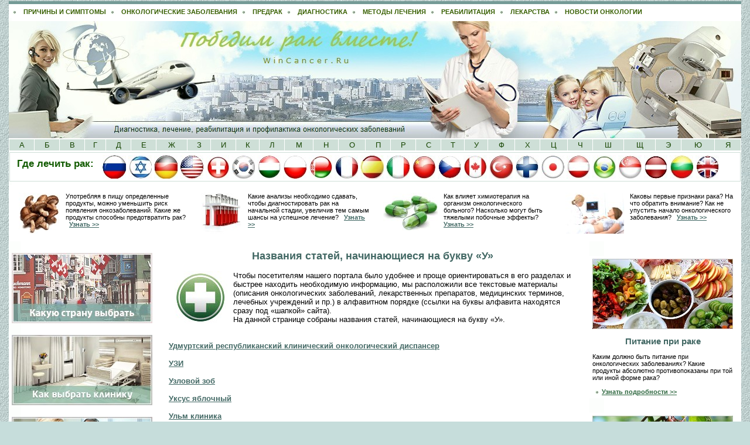

--- FILE ---
content_type: text/html; charset=windows-1251
request_url: http://wincancer.ru/onkologiya/19.html
body_size: 6092
content:
<!DOCTYPE HTML PUBLIC "-//W3C//DTD HTML 4.0 Transitional//EN">
<html>
<head>
<title>Названия статей, начинающиеся на букву «У»</title>
<meta name="keywords" content="онкология рак лечение клиника">
<meta name="description" content="Консультативная и практическая помощь в организации диагностики и лечения рака в зарубежных клиниках">
<meta http-equiv="Content-Type" content="text/html; charset=Windows-1251">
<LINK href="main.css" type=text/css 
rel=stylesheet>
<LINK href="/favicon.ico" rel="SHORTCUT ICON">
</head>
<body>
<div align="center">

<table width=1250 cellspacing=0 cellpadding=0 border=0>
<tr><td bgcolor="#749A96"><img src="img/aa.gif" height=5 width=0></td></tr>
</table>

<table cellspacing=0 cellpadding=3 width=1250 border=0>
<tr><td class="sonet">
<img src="img/bb.jpg" width=6 height=6 border=0 style="margin-left: 4px"><a href="/onkologiya/simptom.html">&nbsp&nbsp&nbsp<span class="verhniy">ПРИЧИНЫ И СИМПТОМЫ</span></a>
<img src="img/bb.jpg" width=6 height=6 border=0 style="margin-left: 4px"><a href="/onkologiya/bolezni.html">&nbsp&nbsp&nbsp<span class="verhniy">ОНКОЛОГИЧЕСКИЕ ЗАБОЛЕВАНИЯ</span></a>
<img src="img/bb.jpg" width=6 height=6 border=0 style="margin-left: 4px"><a href="/onkologiya/predrakovie_zabolevaniya.html">&nbsp&nbsp&nbsp<span class="verhniy">ПРЕДРАК</span></a>
<img src="img/bb.jpg" width=6 height=6 border=0 style="margin-left: 4px"><a href="/onkologiya/diagnostika.html">&nbsp&nbsp&nbsp<span class="verhniy">ДИАГНОСТИКА</span></a>
<img src="img/bb.jpg" width=6 height=6 border=0 style="margin-left: 4px"><a href="/onkologiya/metodika.html">&nbsp&nbsp&nbsp<span class="verhniy">МЕТОДЫ ЛЕЧЕНИЯ</span></a>
<img src="img/bb.jpg" width=6 height=6 border=0 style="margin-left: 4px"><a href="/onkologiya/reabilitaciya.html">&nbsp&nbsp&nbsp<span class="verhniy">РЕАБИЛИТАЦИЯ</span></a>
<img src="img/bb.jpg" width=6 height=6 border=0 style="margin-left: 4px"><a href="/onkologiya/lekarstva.html">&nbsp&nbsp&nbsp<span class="verhniy">ЛЕКАРСТВА</span></a>
<img src="img/bb.jpg" width=6 height=6 border=0 style="margin-left: 4px"><a href="/news/novosti.html">&nbsp&nbsp&nbsp<span class="verhniy">НОВОСТИ ОНКОЛОГИИ</span></a>
</td></tr>
</table>

<table width=1250 cellspacing=0 cellpadding=0 border=0>
<tr><td bgcolor="#ffffff"><img src="img/aa.gif" height=5></td></tr>
</table>

<table width=1250  height=200 cellspacing=0 cellpadding=0 border=0>
<tr><td>
<a href="http://wincancer.ru"><img src="img/logopic.jpg" width=1250 height=200 align="center" border=0></a>
</td></tr>
</table>

<table width=1250 cellspacing=0 cellpadding=0 border=0>
<tr><td bgcolor="#ffffff"><img src="img/aa.gif" height=1></td></tr>
</table>

<table cellspacing=1 cellpadding=2 width=1250 border=0 bgcolor="#ffffff"><tr>
<td class="alfavit" align="center"><span class="bukva"><a href="/onkologiya/01.html">А</a></span></td>
<td class="alfavit" align="center"><span class="bukva"><a href="/onkologiya/02.html">Б</a></span></td>
<td class="alfavit" align="center"><span class="bukva"><a href="/onkologiya/03.html">В</a></span></td>
<td class="alfavit" align="center"><span class="bukva"><a href="/onkologiya/04.html">Г</a></span></td>
<td class="alfavit" align="center"><span class="bukva"><a href="/onkologiya/05.html">Д</a></span></td>
<td class="alfavit" align="center"><span class="bukva"><a href="/onkologiya/06.html">Е</a></span></td>
<td class="alfavit" align="center"><span class="bukva"><a href="/onkologiya/07.html">Ж</a></span></td>
<td class="alfavit" align="center"><span class="bukva"><a href="/onkologiya/08.html">З</a></span></td>
<td class="alfavit" align="center"><span class="bukva"><a href="/onkologiya/09.html">И</a></span></td>
<td class="alfavit" align="center"><span class="bukva"><a href="/onkologiya/10.html">К</a></span></td>
<td class="alfavit" align="center"><span class="bukva"><a href="/onkologiya/11.html">Л</a></span></td>
<td class="alfavit" align="center"><span class="bukva"><a href="/onkologiya/12.html">М</a></span></td>
<td class="alfavit" align="center"><span class="bukva"><a href="/onkologiya/13.html">Н</a></span></td>
<td class="alfavit" align="center"><span class="bukva"><a href="/onkologiya/14.html">О</a></span></td>
<td class="alfavit" align="center"><span class="bukva"><a href="/onkologiya/15.html">П</a></span></td>
<td class="alfavit" align="center"><span class="bukva"><a href="/onkologiya/16.html">Р</a></span></td>
<td class="alfavit" align="center"><span class="bukva"><a href="/onkologiya/17.html">С</a></span></td>
<td class="alfavit" align="center"><span class="bukva"><a href="/onkologiya/18.html">Т</a></span></td>
<td class="alfavit" align="center"><span class="bukva"><a href="/onkologiya/19.html">У</a></span></td>
<td class="alfavit" align="center"><span class="bukva"><a href="/onkologiya/20.html">Ф</a></span></td>
<td class="alfavit" align="center"><span class="bukva"><a href="/onkologiya/21.html">Х</a></span></td>
<td class="alfavit" align="center"><span class="bukva"><a href="/onkologiya/22.html">Ц</a></span></td>
<td class="alfavit" align="center"><span class="bukva"><a href="/onkologiya/23.html">Ч</a></span></td>
<td class="alfavit" align="center"><span class="bukva"><a href="/onkologiya/24.html">Ш</a></span></td>
<td class="alfavit" align="center"><span class="bukva"><a href="/onkologiya/25.html">Щ</a></span></td>
<td class="alfavit" align="center"><span class="bukva"><a href="/onkologiya/26.html">Э</a></span></td>
<td class="alfavit" align="center"><span class="bukva"><a href="/onkologiya/27.html">Ю</a></span></td>
<td class="alfavit" align="center"><span class="bukva"><a href="/onkologiya/28.html">Я</a></span></td>
</tr></table>

<table width=1250 cellspacing=0 cellpadding=0 border=0>
<tr><td bgcolor="#ffffff"><img src="img/aa.gif" height=1></td></tr>
</table>

<table cellspacing=0 cellpadding=0 width=1250 border=0 bgcolor="#FFFFFF"><tr><td class="vipid" valign="top">
<td class="potom" vAlign=top width="100%">
<table cellspacing=1 cellpadding=1 width="100%" border=0><tr>
<td bgcolor="#CEDFD7" align="center">
<table cellspacing=0 cellpadding=4 width="100%" border=0><tr><td bgcolor="#FFFFFF">
<span class="miwhop">
<img src="img/aa.gif" width=3 height=1>
<strong><font color="#125B00">Где лечить рак:</font></strong> &nbsp;
<span class="potom">
<a href="/rak/regiony.html"><img src="img/rossiya.jpg" width=40 height=40 border=0 alt="Россия" style="margin-right: 1px" align="middle"></a> 
<a href="/onkokliniki/izrail.html"><img src="img/izrail.jpg" width=40 height=40 border=0 alt="Израиль" style="margin-right: 1px" align="middle"></a> 
<a href="/onkokliniki/germaniya.html"><img src="img/germaniya.jpg" width=40 height=40 border=0 alt="Германия" style="margin-right: 1px" align="middle"></a> 
<a href="/onkokliniki/usa.html"><img src="img/usa.jpg" width=40 height=40 border=0 alt="США" style="margin-right: 1px" align="middle"></a> 
<a href="/onkokliniki/shveycariya.html"><img src="img/shveycariya.jpg" width=40 height=40 border=0 alt="Швейцария" style="margin-right: 1px" align="middle"></a> 
<a href="/onkokliniki/koreya.html"><img src="img/koreya.jpg" width=40 height=40 border=0 alt="Корея" style="margin-right: 1px" align="middle"></a> 
<a href="/onkokliniki/vengriya.html"><img src="img/vengriya.jpg" width=40 height=40 border=0 alt="Венгрия" style="margin-right: 1px" align="middle"></a> 
<a href="/onkokliniki/polsha.html"><img src="img/polsha.jpg" width=40 height=40 border=0 alt="Польша" style="margin-right: 1px" align="middle"></a> 
<a href="/onkokliniki/belarus.html"><img src="img/belarus.jpg" width=40 height=40 border=0 alt="Беларусь" style="margin-right: 1px" align="middle"></a> 
<a href="/onkokliniki/franciya.html"><img src="img/franciya.jpg" width=40 height=40 border=0 alt="Франция" style="margin-right: 1px" align="middle"></a> 
<a href="/onkokliniki/ispaniya.html"><img src="img/ispaniya.jpg" width=40 height=40 border=0 alt="Испания" style="margin-right: 1px" align="middle"></a> 
<a href="/onkokliniki/italiya.html"><img src="img/italiya.jpg" width=40 height=40 border=0 alt="Италия" style="margin-right: 1px" align="middle"></a> 
<a href="/onkokliniki/kitay.html"><img src="img/kitay.jpg" width=40 height=40 border=0 alt="Китай" style="margin-right: 1px" align="middle"></a> 
<a href="/onkokliniki/chehiya.html"><img src="img/chehiya.jpg" width=40 height=40 border=0 alt="Чехия" style="margin-right: 1px" align="middle"></a> 
<a href="/onkokliniki/kanada.html"><img src="img/kanada.jpg" width=40 height=40 border=0 alt="Канада" style="margin-right: 1px" align="middle"></a> 
<a href="/onkokliniki/turciya.html"><img src="img/turciya.jpg" width=40 height=40 border=0 alt="Турция" style="margin-right: 1px" align="middle"></a> 
<a href="/onkokliniki/finlyandiya.html"><img src="img/finlyandiya.jpg" width=40 height=40 border=0 alt="Финляндия" style="margin-right: 1px" align="middle"></a> 
<a href="/onkokliniki/yaponiya.html"><img src="img/yaponiya.jpg" width=40 height=40 border=0 alt="Япония" style="margin-right: 1px" align="middle"></a> 
<a href="/onkokliniki/avstriya.html"><img src="img/avstriya.jpg" width=40 height=40 border=0 alt="Австрия" style="margin-right: 1px" align="middle"></a> 
<a href="/onkokliniki/braziliya.html"><img src="img/braziliya.jpg" width=40 height=40 border=0 alt="Бразилия" style="margin-right: 1px" align="middle"></a> 
<a href="/onkokliniki/singapur.html"><img src="img/singapur.jpg" width=40 height=40 border=0 alt="Сингапур" style="margin-right: 1px" align="middle"></a> 
<a href="/onkokliniki/latviya.html"><img src="img/latviya.jpg" width=40 height=40 border=0 alt="Латвия" style="margin-right: 1px" align="middle"></a> 
<a href="/onkokliniki/litva.html"><img src="img/litva.jpg" width=40 height=40 border=0 alt="Литва" style="margin-right: 1px" align="middle"></a> 
<a href="/onkokliniki/velikobritaniya.html"><img src="img/velikobritaniya.jpg" width=40 height=40 border=0 alt="Великобритания" style="margin-right: 1px" align="middle"></a> 
</span>
</span>
</td></tr></table>
</td></tr></table>
</td>
</td></tr></table>

<table width=1250 cellspacing=0 cellpadding=0 border=0>
<tr><td bgcolor="#ffffff"><img src="img/aa.gif" height=5></td></tr>
</table>

<table cellspacing=2 cellpadding=1 width=1250 border=0 bgcolor="#FFFFFF"><tr><td class="noviy" valign="top">
<td class="content" vAlign=top width="25%">

<table cellspacing=0 cellpadding=0 width=100% border=0><tr>
<td bgcolor="#FFFFFF" align="center">
<table cellspacing=0 cellpadding=10 width="100%" border=0><tr><td bgcolor="#FFFFFF">
<span class="razow">
<a href="/rak/produkty.html"><img src="img/v1.jpg" align="left" width=70 height=70 border=0 style="margin-right: 10px"></a>
Употребляя в пищу определенные продукты, можно уменьшить риск появления онкозаболеваний. Какие же продукты способны предотвратить рак? 
&nbsp; <b><a href="/rak/produkty.html">Узнать &gt;&gt;</a></b>
</span>
</td></tr></table>
</td></tr></table>

</td>
<td class="content" vAlign=top width="25%">

<table cellspacing=0 cellpadding=0 width=100% border=0><tr>
<td bgcolor="#FFFFFF" align="center">
<table cellspacing=0 cellpadding=10 width="100%" border=0><tr><td bgcolor="#FFFFFF">
<span class="razow">
<a href="/rak/analiz.html"><img src="img/v2.jpg" align="left" width=70 height=70 border=0 style="margin-right: 10px"></a>
Какие анализы необходимо сдавать, чтобы диагностировать рак на начальной стадии, увеличив тем самым шансы на успешное лечение? 
&nbsp; <strong><a href="/rak/analiz.html">Узнать &gt;&gt;</a></strong>
</span>
</td></tr></table>
</td></tr></table>

</td>
<td class="content" vAlign=top width="25%">

<table cellspacing=0 cellpadding=0 width=100% border=0><tr>
<td bgcolor="#FFFFFF" align="center">
<table cellspacing=0 cellpadding=10 width="100%" border=0><tr><td bgcolor="#FFFFFF">
<span class="razow">
<a href="/onkologiya/chemotherapy.html"><img src="img/v3.jpg" align="left" width=93 height=69 border=0 style="margin-right: 10px"></a>
Как влияет химиотерапия на организм онкологического больного? Насколько могут быть тяжелыми побочные эффекты? 
&nbsp; <strong><a href="/onkologiya/chemotherapy.html">Узнать &gt;&gt;</a></strong>
</span>
</td></tr></table>
</td></tr></table>

</td>
<td class="content" vAlign=top width="25%">

<table cellspacing=0 cellpadding=0 width=100% border=0><tr>
<td bgcolor="#FFFFFF" align="center">
<table cellspacing=0 cellpadding=10 width="100%" border=0><tr><td bgcolor="#FFFFFF">
<span class="razow">
<a href="/rak/priznaki.html"><img src="img/v4.jpg" align="left" width=100 height=70 border=0 style="margin-right: 10px"></a>
Каковы первые признаки рака? На что обратить внимание? Как не упустить начало онкологического заболевания? 
&nbsp; <strong><a href="/rak/priznaki.html">Узнать &gt;&gt;</a></strong>
</span>
</td></tr></table>
</td></tr></table>

</td>
</td></tr></table>

<table width=1250 cellspacing=0 cellpadding=0 border=0><tr>
<td width=255 valign="top" bgcolor="#ffffff">

<table width=250 cellspacing=0 cellpadding=0 border=0>
<tr><td bgcolor="#ffffff"><img src="img/aa.gif" height=20></td></tr>
</table>

<table width=250 cellspacing=0 cellpadding=0 border=0><tr><td bgcolor="#ffffff">
<center>
<a href="/onkologiya/strana.html"><img src="img/strana.jpg" width=240 height=120 align="center" border=0></a>
</center>
</td></tr></table>

<table width=250 cellspacing=0 cellpadding=0 border=0>
<tr><td bgcolor="#ffffff"><img src="img/aa.gif" height=20></td></tr>
</table>

<table width=250 cellspacing=0 cellpadding=0 border=0><tr><td bgcolor="#ffffff">
<center>
<a href="/onkologiya/vyborkliniki.html"><img src="img/klinika.jpg" width=240 height=120 align="center" border=0></a>
</center>
</td></tr></table>

<table width=250 cellspacing=0 cellpadding=0 border=0>
<tr><td bgcolor="#ffffff"><img src="img/aa.gif" height=20></td></tr>
</table>

<table width=250 cellspacing=0 cellpadding=0 border=0><tr><td bgcolor="#ffffff">
<center>
<a href="/onkologiya/organizaciyalecheniya.html"><img src="img/organizaciya.jpg" width=240 height=120 align="center" border=0></a>
</center>
</td></tr></table>

<table width=250 cellspacing=0 cellpadding=0 border=0>
<tr><td bgcolor="#ffffff"><img src="img/aa.gif" height=20></td></tr>
</table>

<table width=250 cellspacing=0 cellpadding=0 border=0><tr><td bgcolor="#ffffff">
<center>
<a href="/onkologiya/dokumenty.html"><img src="img/dokumenty.jpg" width=240 height=120 align="center" border=0></a>
</center>
</td></tr></table>

<table width=250 cellspacing=0 cellpadding=0 border=0>
<tr><td bgcolor="#ffffff"><img src="img/aa.gif" height=20></td></tr>
</table>

<table width=250 cellspacing=0 cellpadding=0 border=0><tr><td bgcolor="#ffffff">
<center>
<a href="/onkologiya/medviza.html"><img src="img/viza.jpg" width=240 height=120 align="center" border=0></a>
</center>
</td></tr></table>

<table width=250 cellspacing=0 cellpadding=0 border=0>
<tr><td bgcolor="#ffffff"><img src="img/aa.gif" height=20></td></tr>
</table>

<table width=250 cellspacing=0 cellpadding=0 border=0><tr><td bgcolor="#ffffff">
<center>
<a href="/onkologiya/samolet.html"><img src="img/avia.jpg" width=240 height=120 align="center" border=0></a>
</center>
</td></tr></table>

<table width=250 cellspacing=0 cellpadding=0 border=0>
<tr><td bgcolor="#ffffff"><img src="img/aa.gif" height=20></td></tr>
</table>

<table width=250 cellspacing=0 cellpadding=0 border=0><tr><td bgcolor="#ffffff">
<center>
<a href="/onkologiya/poezd.html"><img src="img/poezd.jpg" width=240 height=120 align="center" border=0></a>
</center>
</td></tr></table>

<table width=250 cellspacing=0 cellpadding=0 border=0>
<tr><td bgcolor="#ffffff"><img src="img/aa.gif" height=20></td></tr>
</table>

<table width=250 cellspacing=0 cellpadding=0 border=0><tr><td bgcolor="#ffffff">
<center>
<a href="/onkologiya/strahovanie.html"><img src="img/strahovanie.jpg" width=240 height=120 align="center" border=0></a>
</center>
</td></tr></table>

<table width=250 cellspacing=0 cellpadding=0 border=0>
<tr><td bgcolor="#ffffff"><img src="img/aa.gif" height=20></td></tr>
</table>

<table width=250 cellspacing=0 cellpadding=0 border=0><tr><td bgcolor="#ffffff">
<center>
<a href="/onkologiya/deti.html"><img src="img/deti.jpg" width=240 height=120 align="center" border=0></a>
</center>
</td></tr></table>

<table width=250 cellspacing=0 cellpadding=0 border=0>
<tr><td bgcolor="#ffffff"><img src="img/aa.gif" height=20></td></tr>
</table>

<table width=250 cellspacing=0 cellpadding=0 border=0><tr><td bgcolor="#ffffff">
<center>
<a href="/onkologiya/stoimost.html"><img src="img/stoimost.jpg" width=240 height=120 align="center" border=0></a>
</center>
</td></tr></table>

<table width=250 cellspacing=0 cellpadding=0 border=0>
<tr><td bgcolor="#ffffff"><img src="img/aa.gif" height=20></td></tr>
</table>

<table width=250 cellspacing=0 cellpadding=0 border=0><tr><td bgcolor="#ffffff">
<center>
<a href="/onkologiya/money.html"><img src="img/money.jpg" width=240 height=120 align="center" border=0></a>
</center>
</td></tr></table>

<table width=250 cellspacing=0 cellpadding=0 border=0>
<tr><td bgcolor="#ffffff"><img src="img/aa.gif" height=20></td></tr>
</table>

<table width=250 cellspacing=0 cellpadding=0 border=0><tr><td bgcolor="#ffffff">
<center>
<a href="/onkologiya/sbor.html"><img src="img/sbor.jpg" width=240 height=120 align="center" border=0></a>
</center>
</td></tr></table>

<table width=250 cellspacing=0 cellpadding=0 border=0>
<tr><td bgcolor="#ffffff"><img src="img/aa.gif" height=20></td></tr>
</table>

<table width=250 cellspacing=0 cellpadding=0 border=0><tr><td bgcolor="#ffffff">
<center>
<a href="/onkologiya/otvetstvennost.html"><img src="img/otvetstvennost.jpg" width=240 height=120 align="center" border=0></a>
</center>
</td></tr></table>

<table width=250 cellspacing=0 cellpadding=0 border=0>
<tr><td bgcolor="#ffffff"><img src="img/aa.gif" height=20></td></tr>
</table>

<table width=250 cellspacing=0 cellpadding=0 border=0><tr><td bgcolor="#ffffff">
<center>
<a href="/onkologiya/woman.html"><img src="img/woman.jpg" width=240 height=180 align="center" border=0></a>
</center>
</td></tr></table>

<table width=250 cellspacing=0 cellpadding=0 border=0>
<tr><td bgcolor="#ffffff"><img src="img/aa.gif" height=20></td></tr>
</table>

<table width=250 cellspacing=0 cellpadding=0 border=0><tr><td bgcolor="#ffffff">
<center>
<a href="/onkologiya/man.html"><img src="img/man.jpg" width=240 height=180 align="center" border=0></a>
</center>
</td></tr></table>

<table width=250 cellspacing=0 cellpadding=0 border=0>
<tr><td bgcolor="#ffffff"><img src="img/aa.gif" height=20></td></tr>
</table>

<table width=250 cellspacing=0 cellpadding=0 border=0><tr><td bgcolor="#ffffff">
<center>
<a href="/onkologiya/raknaranneystadii.html"><img src="img/zen11.jpg" width=240 height=400 align="center" border=0></a>
</center>
</td></tr></table>

<table width=250 cellspacing=0 cellpadding=0 border=0>
<tr><td bgcolor="#ffffff"><img src="img/aa.gif" height=20></td></tr>
</table>

<table width=250 cellspacing=0 cellpadding=0 border=0><tr><td bgcolor="#ffffff">
<center>
<a href="/rating.html"><img src="img/up02.jpg" width=240 height=180 align="center" border=0></a>
</center>
</td></tr></table>

<table width=250 cellspacing=0 cellpadding=0 border=0>
<tr><td bgcolor="#ffffff"><img src="img/aa.gif" height=20></td></tr>
</table>

<table width=250 cellspacing=0 cellpadding=0 border=0><tr><td bgcolor="#ffffff">
<center>
<a href="/onkologiya/protivopokazaniya.html"><img src="img/zen10.jpg" width=240 height=400 align="center" border=0></a>
</center>
</td></tr></table>

<table width=250 cellspacing=0 cellpadding=0 border=0>
<tr><td bgcolor="#ffffff"><img src="img/aa.gif" height=20></td></tr>
</table>

<table width=250 cellspacing=0 cellpadding=0 border=0><tr><td bgcolor="#ffffff">
<center>
<a href="/onkologiya/faktor.html"><img src="img/up10.jpg" width=240 height=200 align="center" border=0></a>
</center>
</td></tr></table>

<table width=250 cellspacing=0 cellpadding=0 border=0>
<tr><td bgcolor="#ffffff"><img src="img/aa.gif" height=20></td></tr>
</table>

<table width=250 cellspacing=0 cellpadding=0 border=0><tr><td bgcolor="#ffffff">
<center>
<a href="/onkologiya/kakizbezhat.html"><img src="img/up11.jpg" width=240 height=200 align="center" border=0></a>
</center>
</td></tr></table>

<table width=250 cellspacing=0 cellpadding=0 border=0>
<tr><td bgcolor="#ffffff"><img src="img/aa.gif" height=20></td></tr>
</table>

<table width=250 cellspacing=0 cellpadding=0 border=0><tr><td bgcolor="#ffffff">
<center>
<a href="/onkologiya/hospis.html"><img src="img/up12.jpg" width=240 height=200 align="center" border=0></a>
</center>
</td></tr></table>

<table width=250 cellspacing=0 cellpadding=0 border=0>
<tr><td bgcolor="#ffffff"><img src="img/aa.gif" height=20></td></tr>
</table>

<table width=250 cellspacing=0 cellpadding=0 border=0><tr><td bgcolor="#ffffff">
<center>
<a href="/onkologiya/recidiv_raka.html"><img src="img/zen15.jpg" width=240 height=200 align="center" border=0></a>
</center>
</td></tr></table>

<table width=250 cellspacing=0 cellpadding=0 border=0>
<tr><td bgcolor="#ffffff"><img src="img/aa.gif" height=25></td></tr>
</table>

</td>

<td width=725 valign="top" bgcolor="#ffffff">
<table width=725 cellspacing=0 cellpadding=15 border=0>
<tr>
<td class="content" valign="top">
<span class="tecop">

<center><h1>Названия статей, начинающиеся на букву «У»</h1></center><br>

<img src="img/alfavit.jpg" width=90 height=90 align="left" border=0 hspace="10" vspace="0">

Чтобы посетителям нашего портала было удобнее и проще ориентироваться в его разделах и быстрее находить необходимую информацию, мы расположили все текстовые материалы (описания онкологических заболеваний, лекарственных препаратов, медицинских терминов, лечебных учреждений и пр.) в алфавитном порядке (ссылки на буквы алфавита находятся сразу под «шапкой» сайта).<br>На данной странице собраны названия статей, начинающиеся на букву «У».<br><br><br>

<strong><a href="/rak/izhevsk_dispancer.html">Удмуртский республиканский клинический онкологический диспансер</a></strong><br><br>
<strong><a href="uzi.html">УЗИ</a></strong><br><br>
<strong><a href="/predrak/uzlovoy_zob.html">Узловой зоб</a></strong><br><br>
<strong><a href="/fitoterapiya/uksus.html">Уксус яблочный</a></strong><br><br>
<strong><a href="/onkokliniki/germaniya14.html">Ульм клиника</a></strong><br><br>
<strong><a href="/rak/ulyanovsk_dispancer.html">Ульяновский областной онкологический диспансер</a></strong><br><br>
<strong><a href="/onkokliniki/velikobritaniya01.html">Университетская онкологическая клиника в Лондоне</a></strong><br><br>
<strong><a href="/onkokliniki/kitay03.html">Урумчи Синьцзянский онкологический госпиталь</a></strong><br><br>
<strong><a href="/onkologiya/uhod.html">Уход за лежачими больными в домашних условиях</a></strong>

</span>
<br><br>

</td></tr></table>
</td>

<td width=255 valign="top" bgcolor="#ffffff">

<table width=250 cellspacing=0 cellpadding=0 border=0>
<tr><td bgcolor="#ffffff"><img src="img/aa.gif" height=25></td></tr>
</table>

<table width=250 border=0 cellspacing=0 cellpadding=5><tr><td class="noviy">
<span class="razow">
<a href="/rak/pitanie.html"><img src="img/zen01.jpg" width="240" height="120" align="center" border="0"></a><br><br>
<center><h3>Питание при раке</h3></center><br>
Каким должно быть питание при онкологических заболеваниях? Какие продукты абсолютно противопоказаны при той или иной форме рака?<br><br>
<img src="img/bb.jpg" width=6 height=6 border=0 hspace="5" vspace="0"><strong><a href="/rak/pitanie.html">Узнать подробности &gt;&gt;</a></strong>
</span>
</td></tr></table>

<table width=250 cellspacing=0 cellpadding=0 border=0>
<tr><td bgcolor="#ffffff"><img src="img/aa.gif" height=25></td></tr>
</table>

<table width=250 border=0 cellspacing=0 cellpadding=5><tr><td class="noviy">
<span class="razow">
<a href="/fitoterapiya/rak.html"><img src="img/up15.jpg" width="240" height="120" align="center" border="0"></a><br><br>
<center><h3>Фитотерапия в онкологии</h3></center><br>
Фитотерапия способна оказать существенную помощь не только в лечении онкологических заболеваний, но также и в их профилактике.<br><br>
<img src="img/bb.jpg" width=6 height=6 border=0 hspace="5" vspace="0"><strong><a href="/fitoterapiya/rak.html">Узнать подробности &gt;&gt;</a></strong>
</span>
</td></tr></table>

<table width=250 cellspacing=0 cellpadding=0 border=0>
<tr><td bgcolor="#ffffff"><img src="img/aa.gif" height=25></td></tr>
</table>

<table width=250 border=0 cellspacing=0 cellpadding=5><tr><td class="noviy">
<span class="razow">
<a href="/onkologiya/rakponasledstvu.html"><img src="img/zen16.jpg" width="240" height="120" align="center" border="0"></a><br><br>
<center><h3>Наследственность и рак</h3></center><br>
Многих людей, имеющих у себя или у родственников онкологическое заболевание, интересует вопрос: передается ли рак по наследству?<br><br>
<img src="img/bb.jpg" width=6 height=6 border=0 hspace="5" vspace="0"><strong><a href="/onkologiya/rakponasledstvu.html">Узнать подробности &gt;&gt;</a></strong>
</span>
</td></tr></table>

<table width=250 cellspacing=0 cellpadding=0 border=0>
<tr><td bgcolor="#ffffff"><img src="img/aa.gif" height=25></td></tr>
</table>

<table width=250 border=0 cellspacing=0 cellpadding=5><tr><td class="noviy">
<span class="razow">
<a href="/rak/beremennye.html"><img src="img/up13.jpg" width="240" height="120" align="center" border="0"></a><br><br>
<center><h3>Рак при беременности</h3></center><br>
Лечение рака во время беременности является довольно сложным, ведь большинство лекарственных средств обладает токсичностью.<br><br>
<img src="img/bb.jpg" width=6 height=6 border=0 hspace="5" vspace="0"><strong><a href="/rak/beremennye.html">Узнать подробности &gt;&gt;</a></strong>
</span>
</td></tr></table>

<table width=250 cellspacing=0 cellpadding=0 border=0>
<tr><td bgcolor="#ffffff"><img src="img/aa.gif" height=25></td></tr>
</table>

<table width=250 border=0 cellspacing=0 cellpadding=5><tr><td class="noviy">
<span class="razow">
<a href="/rak/beremennost.html"><img src="img/up14.jpg" width="240" height="120" align="center" border="0"></a><br><br>
<center><h3>Беременность после рака</h3></center><br>
Какие перспективы у беременности после перенесенного онкологического заболевания? Следует ли выдерживать срок после лечения рака?<br><br>
<img src="img/bb.jpg" width=6 height=6 border=0 hspace="5" vspace="0"><strong><a href="/rak/beremennost.html">Узнать подробности &gt;&gt;</a></strong>
</span>
</td></tr></table>

<table width=250 cellspacing=0 cellpadding=0 border=0>
<tr><td bgcolor="#ffffff"><img src="img/aa.gif" height=25></td></tr>
</table>

<table width=250 border=0 cellspacing=0 cellpadding=5><tr><td class="noviy">
<span class="razow">
<a href="/rak/profilaktika.html"><img src="img/zen02.jpg" width="240" height="120" align="center" border="0"></a><br><br>
<center><h3>Профилактика рака</h3></center><br>
Профилактика является важной частью общей борьбы с онкологическими заболеваниями. Как же уменьшить вероятность возникновения рака?<br><br>
<img src="img/bb.jpg" width=6 height=6 border=0 hspace="5" vspace="0"><strong><a href="/rak/profilaktika.html">Узнать подробности &gt;&gt;</a></strong>
</span>
</td></tr></table>

<table width=250 cellspacing=0 cellpadding=0 border=0>
<tr><td bgcolor="#ffffff"><img src="img/aa.gif" height=25></td></tr>
</table>

<table width=250 border=0 cellspacing=0 cellpadding=5><tr><td class="noviy">
<span class="razow">
<a href="/rak/palliativnoe_lechenie.html"><img src="img/zen03.jpg" width="240" height="120" align="center" border="0"></a><br><br>
<center><h3>Паллиативное лечение рака</h3></center><br>
Что представляет из себя паллиативное лечение рака? Как оно может повлиять на качество жизни онкологического больного и изменить ее к лучшему?<br><br>
<img src="img/bb.jpg" width=6 height=6 border=0 hspace="5" vspace="0"><strong><a href="/rak/palliativnoe_lechenie.html">Узнать подробности &gt;&gt;</a></strong>
</span>
</td></tr></table>

<table width=250 cellspacing=0 cellpadding=0 border=0>
<tr><td bgcolor="#ffffff"><img src="img/aa.gif" height=25></td></tr>
</table>

<table width=250 border=0 cellspacing=0 cellpadding=5><tr><td class="noviy">
<span class="razow">
<a href="/rak/eksperimentalnoe_lechenie.html"><img src="img/zen04.jpg" width="240" height="120" align="center" border="0"></a><br><br>
<center><h3>Новые методы лечения рака</h3></center><br>
Учеными разработано достаточно много перспективных методов лечения рака, пока еще не признанных официальной медициной. Но все может измениться!<br><br>
<img src="img/bb.jpg" width=6 height=6 border=0 hspace="5" vspace="0"><strong><a href="/rak/eksperimentalnoe_lechenie.html">Узнать подробности &gt;&gt;</a></strong>
</span>
</td></tr></table>

<table width=250 cellspacing=0 cellpadding=0 border=0>
<tr><td bgcolor="#ffffff"><img src="img/aa.gif" height=25></td></tr>
</table>

<table width=250 border=0 cellspacing=0 cellpadding=5><tr><td class="noviy">
<span class="razow">
<a href="/rak/statistika.html"><img src="img/zen05.jpg" width="240" height="120" align="center" border="0"></a><br><br>
<center><h3>Статистика онкозаболеваний</h3></center><br>
Статистика заболеваемости раком, к сожалению, неутешительна: наблюдается рост числа заболевших, при этом болезнь «молодеет».<br><br>
<img src="img/bb.jpg" width=6 height=6 border=0 hspace="5" vspace="0"><strong><a href="/rak/statistika.html">Узнать подробности &gt;&gt;</a></strong>
</span>
</td></tr></table>

<table width=250 cellspacing=0 cellpadding=0 border=0>
<tr><td bgcolor="#ffffff"><img src="img/aa.gif" height=25></td></tr>
</table>

<table width=250 border=0 cellspacing=0 cellpadding=5><tr><td class="noviy">
<span class="razow">
<a href="/rak/narodnaya_medicina.html"><img src="img/zen06.jpg" width="240" height="120" align="center" border="0"></a><br><br>
<center><h3>О «народной» медицине</h3></center><br>
Иногда «народными» методами удается победить рак, но тех, кто уповал только на них и в итоге покинул этот мир раньше времени - намного больше.<br><br>
<img src="img/bb.jpg" width=6 height=6 border=0 hspace="5" vspace="0"><strong><a href="/rak/narodnaya_medicina.html">Узнать подробности &gt;&gt;</a></strong>
</span>
</td></tr></table>

<table width=250 cellspacing=0 cellpadding=0 border=0>
<tr><td bgcolor="#ffffff"><img src="img/aa.gif" height=25></td></tr>
</table>

<table width=250 border=0 cellspacing=0 cellpadding=5><tr><td class="noviy">
<span class="razow">
<a href="/rak/borba.html"><img src="img/zen07.jpg" width="240" height="120" align="center" border="0"></a><br><br>
<center><h3>Как бороться с раком?</h3></center><br>
Как найти силы для борьбы с раком? Как не впасть в отчаяние от возможной инвалидности? Что может послужить надеждой и смыслом жизни?<br><br>
<img src="img/bb.jpg" width=6 height=6 border=0 hspace="5" vspace="0"><strong><a href="/rak/borba.html">Узнать подробности &gt;&gt;</a></strong>
</span>
</td></tr></table>

<table width=250 cellspacing=0 cellpadding=0 border=0>
<tr><td bgcolor="#ffffff"><img src="img/aa.gif" height=25></td></tr>
</table>

<table width=250 border=0 cellspacing=0 cellpadding=5><tr><td class="noviy">
<span class="razow">
<a href="/rak/help.html"><img src="img/zen08.jpg" width="240" height="120" align="center" border="0"></a><br><br>
<center><h3>Как помочь близким?</h3></center><br>
Как помочь близкому человеку жить с диагнозом «рак»? Нужна ли «ложь во спасение»? Как вести себя, чтобы близкие люди меньше страдали?<br><br>
<img src="img/bb.jpg" width=6 height=6 border=0 hspace="5" vspace="0"><strong><a href="/rak/help.html">Узнать подробности &gt;&gt;</a></strong>
</span>
</td></tr></table>

<table width=250 cellspacing=0 cellpadding=0 border=0>
<tr><td bgcolor="#ffffff"><img src="img/aa.gif" height=25></td></tr>
</table>

<table width=250 border=0 cellspacing=0 cellpadding=5><tr><td class="noviy">
<span class="razow">
<a href="/onkologiya/stressirak.html"><img src="img/zen12.jpg" width="240" height="120" align="center" border="0"></a><br><br>
<center><h3>Стресс и рак</h3></center><br>
Бытует такое мнение, что постоянные стрессовые ситуации способны привести к развитию онкологических заболеваний. Так ли это?<br><br>
<img src="img/bb.jpg" width=6 height=6 border=0 hspace="5" vspace="0"><strong><a href="/onkologiya/stressirak.html">Узнать подробности &gt;&gt;</a></strong>
</span>
</td></tr></table>

<table width=250 cellspacing=0 cellpadding=0 border=0>
<tr><td bgcolor="#ffffff"><img src="img/aa.gif" height=25></td></tr>
</table>

<table width=250 border=0 cellspacing=0 cellpadding=5><tr><td class="noviy">
<span class="razow">
<a href="/onkologiya/kaheksiya.html"><img src="img/zen13.jpg" width="240" height="120" align="center" border="0"></a><br><br>
<center><h3>Борьба с кахексией</h3></center><br>
Многие онкологические больные часто страдают от резкой потери веса. Чем это вызвано и можно ли как-то справиться с этой проблемой?<br><br>
<img src="img/bb.jpg" width=6 height=6 border=0 hspace="5" vspace="0"><strong><a href="/onkologiya/kaheksiya.html">Узнать подробности &gt;&gt;</a></strong>
</span>
</td></tr></table>

<table width=250 cellspacing=0 cellpadding=0 border=0>
<tr><td bgcolor="#ffffff"><img src="img/aa.gif" height=25></td></tr>
</table>

<table width=250 border=0 cellspacing=0 cellpadding=5><tr><td class="noviy">
<span class="razow">
<a href="/onkologiya/uhod.html"><img src="img/zen14.jpg" width="240" height="120" align="center" border="0"></a><br><br>
<center><h3>Уход за лежачими больными</h3></center><br>
Правила ухода за больными, вынужденными постоянно находиться в кровати, имеют свои особенности и их нужно обязательно знать.<br><br>
<img src="img/bb.jpg" width=6 height=6 border=0 hspace="5" vspace="0"><strong><a href="/onkologiya/uhod.html">Узнать подробности &gt;&gt;</a></strong>
</span>
</td></tr></table>

<table width=250 cellspacing=0 cellpadding=0 border=0>
<tr><td bgcolor="#ffffff"><img src="img/aa.gif" height=25></td></tr>
</table>

</td></tr></table>

<table width=1250 cellspacing=0 cellpadding=0 border=0>
<tr><td bgcolor="#ffffff"><img src="img/aa.gif" height=15></td></tr>
</table>

<table width=1250 cellspacing=0 cellpadding=0 border=0>
<tr><td bgcolor="#749A96"><img src="img/aa.gif" height=5 width=0></td></tr>
</table>

<table width=1250 cellspacing=0 cellpadding=5 border=0><tr>
<td class="futer" align="center">
<span class="navigat">
<a href="http://wincancer.ru">Онкологический портал</a> &nbsp; &nbsp; 
<a href="/onas.html">Про наш сайт</a> &nbsp; &nbsp; 
<a href="/informaciya.html">Разместите информацию о своей клинике</a> &nbsp; &nbsp; 
<a href="/adres.html">Напишите нам</a> &nbsp; &nbsp;
<a href="/lib/knigi.html">Литература</a> &nbsp; &nbsp;
<a href="/poisk.html">Поиск по сайту</a>
</span>
</td>
</tr>
</table>

<table width=1250 border=0 cellspacing=0 cellpadding=5><tr><td  bgcolor="#ffffff" align="center">
<DIV class=nizzof>
<img src="img/aa.gif" width=15 height=25 align="middle">
© При цитировании материалов сайта гиперссылка на <a href="http://wincancer.ru">wincancer.ru</a> обязательна. &nbsp;

<noindex>
<!--LiveInternet counter--><script type="text/javascript"><!--
document.write("<a href='//www.liveinternet.ru/click' "+
"target=_blank><img src='//counter.yadro.ru/hit?t58.2;r"+
escape(document.referrer)+((typeof(screen)=="undefined")?"":
";s"+screen.width+"*"+screen.height+"*"+(screen.colorDepth?
screen.colorDepth:screen.pixelDepth))+";u"+escape(document.URL)+
";"+Math.random()+
"' alt='' title='LiveInternet' "+
"border='0' width='88' height='31'><\/a>")
//--></script><!--/LiveInternet-->

&nbsp; &nbsp;

<!-- Yandex.Metrika counter -->
<script type="text/javascript">
    (function (d, w, c) {
        (w[c] = w[c] || []).push(function() {
            try {
                w.yaCounter27009204 = new Ya.Metrika({
                    id:27009204,
                    clickmap:true,
                    trackLinks:true,
                    accurateTrackBounce:true,
                    webvisor:true
                });
            } catch(e) { }
        });

        var n = d.getElementsByTagName("script")[0],
            s = d.createElement("script"),
            f = function () { n.parentNode.insertBefore(s, n); };
        s.type = "text/javascript";
        s.async = true;
        s.src = "https://mc.yandex.ru/metrika/watch.js";

        if (w.opera == "[object Opera]") {
            d.addEventListener("DOMContentLoaded", f, false);
        } else { f(); }
    })(document, window, "yandex_metrika_callbacks");
</script>
<noscript><div><img src="https://mc.yandex.ru/watch/27009204" style="position:absolute; left:-9999px;" alt="" /></div></noscript>
<!-- /Yandex.Metrika counter -->
</noindex>

</DIV>
</td>
</tr>
</table>

</div>
</body>
</html>

--- FILE ---
content_type: text/css
request_url: http://wincancer.ru/onkologiya/main.css
body_size: 873
content:
BODY {
	MARGIN: 2px 2px 10px; COLOR: #000;  BACKGROUND-COLOR: #C6DDDB; BACKGROUND-IMAGE: url(img/bgd.jpg)
}
.sonet {
	MARGIN: 2px 2px 10px; COLOR: #000;  BACKGROUND-COLOR: #FFFFFF; 
}
.sonet A:link {
	COLOR: #375F00
}
.sonet A:visited {
	COLOR: #375F00
}
.sonet A:hover {
	COLOR: #ff0000
}
.sonet A:link {
	TEXT-DECORATION: none
}
.sonet A:visited {
	TEXT-DECORATION: none
}
.sonet A:hover {
	TEXT-DECORATION: none
}
.verhniy {
	FONT-FAMILY: verdana, sans-serif, arial
}
.verhniy {
	FONT-SIZE: 11px
}
.verhniy {
	FONT-WEIGHT: bold
}
.alfavit {
	MARGIN: 2px 2px 12px; COLOR: #000;  BACKGROUND-COLOR: #CEDFD7
}

.alfavit {text-align: middle
}

.alfavit A:link {
	COLOR: #174602
}

.alfavit A:visited {
	COLOR: #174602
}

.alfavit A:hover {
         COLOR: #FF0000
}

.alfavit A:link {text-decoration: none
}

.alfavit A:visited {
	text-decoration: none
}
.alfavit A:hover {
         text-decoration: none
}
.bukva {
	FONT-FAMILY: arial, sans-serif
}
.bukva {
	FONT-SIZE: 13px
}
.futer {
	MARGIN: 2px 2px 10px; COLOR: #000;  BACKGROUND-COLOR: #CEDFD7; 
}
.futer  A:link {
	COLOR: #1C1C00
}
.futer  A:visited {
	COLOR: #1C1C00
}
.futer  A:hover {
	COLOR: #ff0000
}
.futer A:link {text-decoration: none
}
.futer A:visited {
	text-decoration: none
}
.futer A:hover {
         text-decoration: none
}
.noviy {
	MARGIN: 2px 2px 10px; COLOR: #000;  BACKGROUND-COLOR: #fff
}
.noviy {text-align: middle
}
.noviy A:link {
	COLOR: #2F6840
}
.noviy A:visited {
	COLOR: #2F6840
}
.noviy A:hover {
         COLOR: #ff0000
}
.content {
	MARGIN: 2px 2px 10px; COLOR: #000;  BACKGROUND-COLOR: #fff
}
.content A:link {
	FONT-FAMILY: verdana, sans-serif, arial
}
.content A:visited {
	FONT-FAMILY: verdana, sans-serif, arial
}
.content A:link {
	COLOR: #426864
}
.content A:visited {
	COLOR: #426864
}
.content A:hover {
         COLOR: #ff0000
}
.nizzof {
	FONT-FAMILY: verdana, arial, sans-serif
}
.nizzof {
	FONT-SIZE: 10px
}
.nizzof {
	COLOR: #000000
}
.nizzof A:link {
	COLOR: #000000
}
.nizzof A:visited {
	COLOR: #000000
}
.nizzof A:hover {
	COLOR: #ff0000
}
.nizzof A:link {
	TEXT-DECORATION: none
}
.nizzof A:visited {
	TEXT-DECORATION: none
}
.nizzof A:hover {
	TEXT-DECORATION: none
}
.tecop {
	FONT-SIZE: 13px; FONT-FAMILY:  arial, sans-serif
}
.tecop {color: #000
}
.razow {
	FONT-SIZE: 11px; FONT-FAMILY: verdana, sans-serif
}
.razow {color: #000
}
.miwhop {
	FONT-SIZE: 17px; FONT-FAMILY: arial, sans-serif
}
.miwhop {color: #749A96
}
TR.nav TD {
	BORDER-RIGHT: #cccccc 1px solid; BORDER-TOP: #ffffff 1px solid; VERTICAL-ALIGN: middle; BORDER-LEFT: medium none; BORDER-BOTTOM: #cccccc 1px solid
}
TR.nav TD.swath {
	BORDER-RIGHT: medium none; 
}
.navigat {
	PADDING-LEFT: 2px; FONT-WEIGHT: bold; FONT-SIZE: 11px; LINE-HEIGHT: 15px; FONT-FAMILY: verdana, sans-serif; color: #342C10
}
H1 {
	FONT-SIZE: 18px; MARGIN: 0px; FONT-FAMILY: arial, verdana, sans-serif
}

H2 {
	FONT-SIZE: 17px; MARGIN: 0px; FONT-FAMILY: arial, verdana, sans-serif
}

H3 {
	FONT-SIZE: 15px; MARGIN: 0px; FONT-FAMILY: arial, verdana, sans-serif
}
H4 {
	FONT-SIZE: 13px; MARGIN: 0px; FONT-FAMILY: arial, verdana, sans-serif
}
H1 {
	color: #426864
}
H2 {
	color: #426864
}
H3 {
	color: #426864
}
H4 {
	color: #426864
}
strong {
	color: #2F6840
}
li {
	color: #2F6840
}
.potom {
	FONT-SIZE: 12px; FONT-FAMILY: sans-serif, arial
}
.potom { 
               color: #AF3000
}
.potom A:link {
	COLOR: #005F00
}
.potom A:visited {
	COLOR: #005F00
}
.potom A:hover {
	COLOR: #ff0000
}
.potom A:link {
	TEXT-DECORATION: none
}
.potom A:visited {
	TEXT-DECORATION: none
}
.potom A:hover {
	TEXT-DECORATION: none
}
.potom {
	FONT-WEIGHT: bold
}
.vipid A:link {
	COLOR: #000000
}
.vipid A:visited {
	COLOR: #000000
}
.vipid A:hover {
	COLOR: #ff0000
}
.vipid {
	MARGIN: 1px 1px 10px; COLOR: #000;  BACKGROUND-COLOR: #fff; 
}